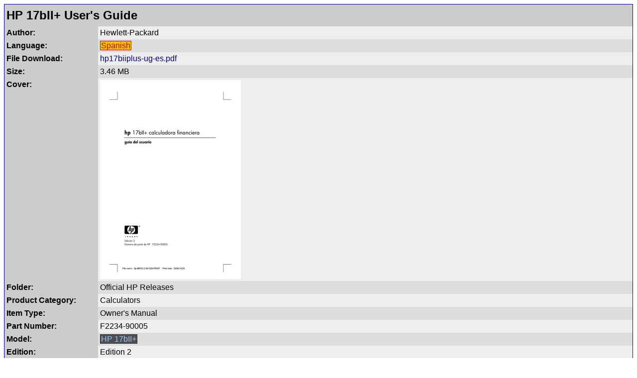

--- FILE ---
content_type: text/html; charset=UTF-8
request_url: https://literature.hpcalc.org/items/114
body_size: 1096
content:
<!DOCTYPE HTML PUBLIC "-//W3C//DTD HTML 4.01 Transitional//EN" "http://www.w3.org/TR/html4/loose.dtd">
<html lang="en">
<head>
<title>HP 17bII+ User's Guide - HP Calculator Literature</title>
<meta http-equiv="Content-Type" content="text/html; charset=utf-8">
<meta name="description" content="Free download of an original copy of the Spanish-language book 'HP 17bII+ User's Guide' by Hewlett-Packard, which is an owner's manual (user's guide, operating manual, owner handbook) for the HP 17bII+ calculator.">
<link rel="stylesheet" type="text/css" href="../stylesheet.css">
<meta name="viewport" content="width=device-width, initial-scale=0.9">
</head>
<body>
<table width="100%" bgcolor="#000080" cellspacing=0 cellpadding=1><tr><td>
<table border=0 width="100%" bgcolor="#eeeeee" cellspacing=0 cellpadding=4>
<tr bgcolor="#cccccc"><td colspan=2><h2 style="margin: 0; line-height: 1.5em">HP 17bII+ User's Guide</h2></td></tr>
<tr valign="top"><td bgcolor="#cccccc" width=180><b>Author:</b></td><td bgcolor="#eeeeee">Hewlett-Packard</td></tr>
<tr valign="top"><td bgcolor="#cccccc" width=180><b>Language:</b></td><td bgcolor="#dddddd"><span class="langesp">Spanish</span></td></tr>
<tr valign="top"><td bgcolor="#cccccc" width=180><b>File Download:</b></td><td bgcolor="#eeeeee"><a href="../official/hp17biiplus-ug-es.pdf">hp17biiplus-ug-es.pdf</a></td></tr>
<tr valign="top"><td bgcolor="#cccccc" width=180><b>Size:</b></td><td bgcolor="#dddddd">3.46 MB</td></tr>
<tr valign="top"><td bgcolor="#cccccc" width=180><b>Cover:</b></td><td bgcolor="#eeeeee"><a href="../official/hp17biiplus-ug-es.pdf"><img src="../official/covers/hp17biiplus-ug-es.png" border=0 width=283 height=400></a></td></tr>
<tr valign="top"><td bgcolor="#cccccc" width=180><b>Folder:</b></td><td bgcolor="#dddddd"><span class="formatofficial">Official HP Releases</span></td></tr>
<tr valign="top"><td bgcolor="#cccccc" width=180><b>Product Category:</b></td><td bgcolor="#eeeeee">Calculators</td></tr>
<tr valign="top"><td bgcolor="#cccccc" width=180><b>Item Type:</b></td><td bgcolor="#dddddd">Owner's Manual</td></tr>
<tr valign="top"><td bgcolor="#cccccc" width=180><b>Part Number:</b></td><td bgcolor="#eeeeee">F2234-90005</td></tr>
<tr valign="top"><td bgcolor="#cccccc" width=180><b>Model:</b></td><td bgcolor="#dddddd"><span class="calcpioneerb">HP 17bII+</span></td></tr>
<tr valign="top"><td bgcolor="#cccccc" width=180><b>Edition:</b></td><td bgcolor="#eeeeee">Edition 2</td></tr>
<tr valign="top"><td bgcolor="#cccccc" width=180><b>Date Published:</b></td><td bgcolor="#dddddd">January 2004</td></tr>
<tr valign="top"><td bgcolor="#cccccc" width=180><b>Document Format:</b></td><td bgcolor="#eeeeee"><span class="formatorig">Original Document</span></td></tr>
<tr valign="top"><td bgcolor="#cccccc" width=180><b>Pages:</b></td><td bgcolor="#dddddd">311</td></tr>
<tr valign="top"><td bgcolor="#cccccc" width=180><b>Document Status:</b></td><td bgcolor="#eeeeee"><span class="statusperfect">Perfect Original</span></td></tr>
<tr valign="top"><td bgcolor="#cccccc" width=180><b>Date Uploaded:</b></td><td bgcolor="#dddddd">2020-08-26</td></tr>
</table>
</td></tr></table>
<p align="center"><font size=1>Part of the <a href="https://literature.hpcalc.org/">HP Calculator Literature Archive</a>,<br>
<a href="https://www.hpcalc.org/legal.php">Copyright</a> 1997-2025 <a href="https://www.hpcalc.org/contact.php">Eric Rechlin</a>.</font></p>
</body>
</html>